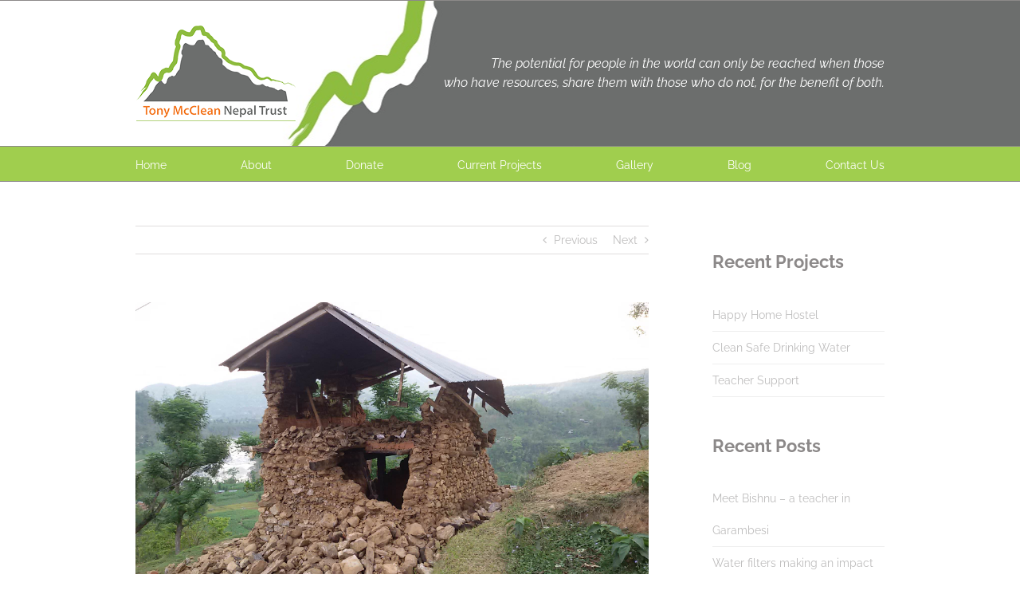

--- FILE ---
content_type: text/plain
request_url: https://www.google-analytics.com/j/collect?v=1&_v=j102&a=1202491585&t=pageview&_s=1&dl=https%3A%2F%2Fwww.tnt.org.nz%2Fearthquake-relief-update%2F&ul=en-us%40posix&dt=Earthquake%20Relief%20Update%20-%20Tony%20McClean%20Nepal%20Trust&sr=1280x720&vp=1280x720&_u=IEBAAEABAAAAACAAI~&jid=913765897&gjid=874756236&cid=1510014059.1770026367&tid=UA-60961051-1&_gid=2099653291.1770026367&_r=1&_slc=1&z=1855063644
body_size: -449
content:
2,cG-WK5MD3T805